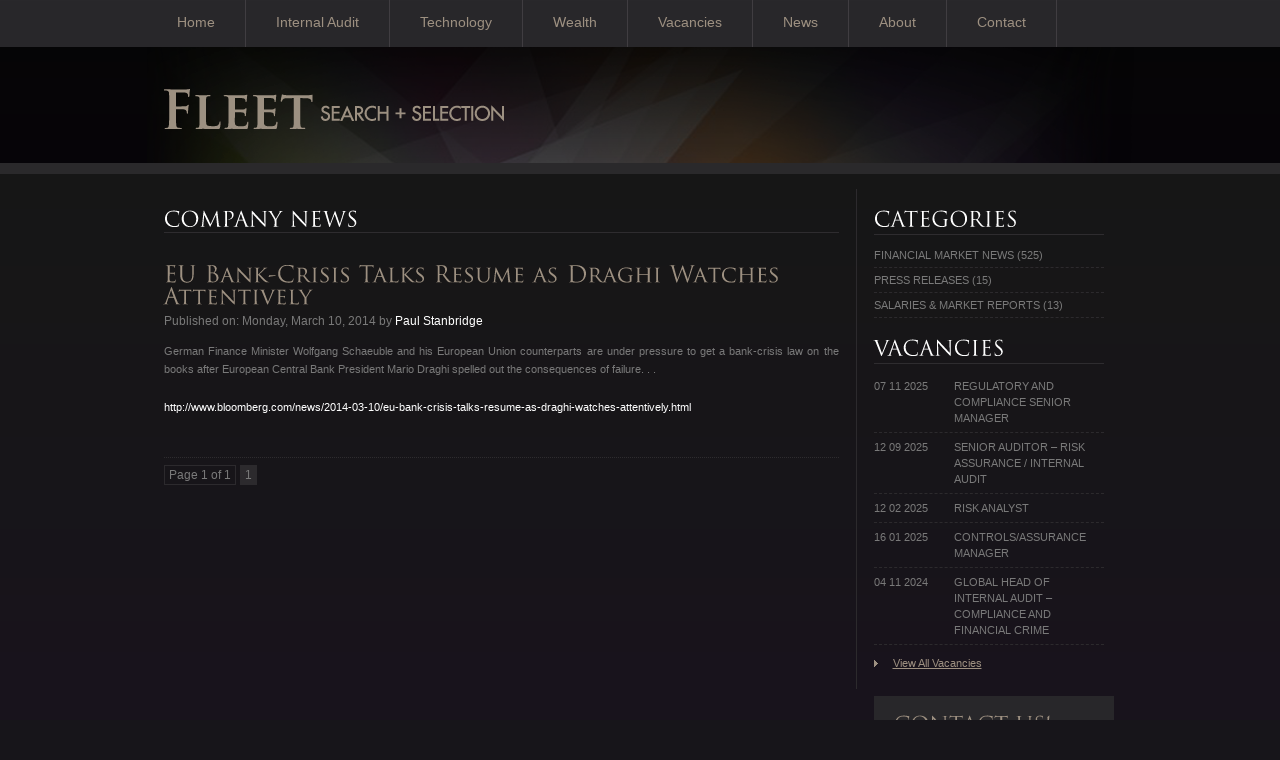

--- FILE ---
content_type: text/html; charset=UTF-8
request_url: https://www.fleet-search.com/company-news/story/eu-bank-crisis-talks-resume-draghi-watches-attentively/
body_size: 5228
content:
<!DOCTYPE html PUBLIC "-//W3C//DTD XHTML 1.0 Transitional//EN""http://www.w3.org/TR/xhtml1/DTD/xhtml1-transitional.dtd"><html xmlns="http://www.w3.org/1999/xhtml" xml:lang="en" lang="en"><head><!-- hello world --><title>EU Bank-Crisis Talks Resume as Draghi Watches Attentively  - Financial Services Recruitment in London &amp; Edinburgh by Fleet Search + Selection</title><meta name="description" content="Understand your potential" /><meta charset="UTF-8" /><meta name="viewport" content="width=device-width" /><link rel="profile" href="https://gmpg.org/xfn/11" /><link rel="pingback" href="https://www.fleet-search.com/xmlrpc.php" /><meta http-equiv="X-UA-Compatible" content="IE=edge,chrome=1"><meta name="google-site-verification" content="k4uJukJZIfEGC9_jK0k58_NsoOcgiohtCGY5FmXxMGk" /><link rel="stylesheet" href="https://www.fleet-search.com/wp-content/themes/fss/style.css" type="text/css" /><script type="text/javascript" src="https://www.fleet-search.com/wp-content/themes/fss/js/jquery-3.1.1.min.js"></script><script type="text/javascript" src="https://www.fleet-search.com/wp-content/themes/fss/js/scripts.js"></script><script type="text/javascript">	$(document).ready(function(){		});		Cufon.replace('h3'); Cufon.replace('h4'); Cufon.replace('#inline-heading'); Cufon.replace('h5');	$(function(){		$(".nav li:has(a[href='"+window.location.pathname+"'])").addClass("active");		});</script><style id='global-styles-inline-css' type='text/css'>
:root{--wp--preset--aspect-ratio--square: 1;--wp--preset--aspect-ratio--4-3: 4/3;--wp--preset--aspect-ratio--3-4: 3/4;--wp--preset--aspect-ratio--3-2: 3/2;--wp--preset--aspect-ratio--2-3: 2/3;--wp--preset--aspect-ratio--16-9: 16/9;--wp--preset--aspect-ratio--9-16: 9/16;--wp--preset--color--black: #000000;--wp--preset--color--cyan-bluish-gray: #abb8c3;--wp--preset--color--white: #ffffff;--wp--preset--color--pale-pink: #f78da7;--wp--preset--color--vivid-red: #cf2e2e;--wp--preset--color--luminous-vivid-orange: #ff6900;--wp--preset--color--luminous-vivid-amber: #fcb900;--wp--preset--color--light-green-cyan: #7bdcb5;--wp--preset--color--vivid-green-cyan: #00d084;--wp--preset--color--pale-cyan-blue: #8ed1fc;--wp--preset--color--vivid-cyan-blue: #0693e3;--wp--preset--color--vivid-purple: #9b51e0;--wp--preset--gradient--vivid-cyan-blue-to-vivid-purple: linear-gradient(135deg,rgb(6,147,227) 0%,rgb(155,81,224) 100%);--wp--preset--gradient--light-green-cyan-to-vivid-green-cyan: linear-gradient(135deg,rgb(122,220,180) 0%,rgb(0,208,130) 100%);--wp--preset--gradient--luminous-vivid-amber-to-luminous-vivid-orange: linear-gradient(135deg,rgb(252,185,0) 0%,rgb(255,105,0) 100%);--wp--preset--gradient--luminous-vivid-orange-to-vivid-red: linear-gradient(135deg,rgb(255,105,0) 0%,rgb(207,46,46) 100%);--wp--preset--gradient--very-light-gray-to-cyan-bluish-gray: linear-gradient(135deg,rgb(238,238,238) 0%,rgb(169,184,195) 100%);--wp--preset--gradient--cool-to-warm-spectrum: linear-gradient(135deg,rgb(74,234,220) 0%,rgb(151,120,209) 20%,rgb(207,42,186) 40%,rgb(238,44,130) 60%,rgb(251,105,98) 80%,rgb(254,248,76) 100%);--wp--preset--gradient--blush-light-purple: linear-gradient(135deg,rgb(255,206,236) 0%,rgb(152,150,240) 100%);--wp--preset--gradient--blush-bordeaux: linear-gradient(135deg,rgb(254,205,165) 0%,rgb(254,45,45) 50%,rgb(107,0,62) 100%);--wp--preset--gradient--luminous-dusk: linear-gradient(135deg,rgb(255,203,112) 0%,rgb(199,81,192) 50%,rgb(65,88,208) 100%);--wp--preset--gradient--pale-ocean: linear-gradient(135deg,rgb(255,245,203) 0%,rgb(182,227,212) 50%,rgb(51,167,181) 100%);--wp--preset--gradient--electric-grass: linear-gradient(135deg,rgb(202,248,128) 0%,rgb(113,206,126) 100%);--wp--preset--gradient--midnight: linear-gradient(135deg,rgb(2,3,129) 0%,rgb(40,116,252) 100%);--wp--preset--font-size--small: 13px;--wp--preset--font-size--medium: 20px;--wp--preset--font-size--large: 36px;--wp--preset--font-size--x-large: 42px;--wp--preset--spacing--20: 0.44rem;--wp--preset--spacing--30: 0.67rem;--wp--preset--spacing--40: 1rem;--wp--preset--spacing--50: 1.5rem;--wp--preset--spacing--60: 2.25rem;--wp--preset--spacing--70: 3.38rem;--wp--preset--spacing--80: 5.06rem;--wp--preset--shadow--natural: 6px 6px 9px rgba(0, 0, 0, 0.2);--wp--preset--shadow--deep: 12px 12px 50px rgba(0, 0, 0, 0.4);--wp--preset--shadow--sharp: 6px 6px 0px rgba(0, 0, 0, 0.2);--wp--preset--shadow--outlined: 6px 6px 0px -3px rgb(255, 255, 255), 6px 6px rgb(0, 0, 0);--wp--preset--shadow--crisp: 6px 6px 0px rgb(0, 0, 0);}:where(.is-layout-flex){gap: 0.5em;}:where(.is-layout-grid){gap: 0.5em;}body .is-layout-flex{display: flex;}.is-layout-flex{flex-wrap: wrap;align-items: center;}.is-layout-flex > :is(*, div){margin: 0;}body .is-layout-grid{display: grid;}.is-layout-grid > :is(*, div){margin: 0;}:where(.wp-block-columns.is-layout-flex){gap: 2em;}:where(.wp-block-columns.is-layout-grid){gap: 2em;}:where(.wp-block-post-template.is-layout-flex){gap: 1.25em;}:where(.wp-block-post-template.is-layout-grid){gap: 1.25em;}.has-black-color{color: var(--wp--preset--color--black) !important;}.has-cyan-bluish-gray-color{color: var(--wp--preset--color--cyan-bluish-gray) !important;}.has-white-color{color: var(--wp--preset--color--white) !important;}.has-pale-pink-color{color: var(--wp--preset--color--pale-pink) !important;}.has-vivid-red-color{color: var(--wp--preset--color--vivid-red) !important;}.has-luminous-vivid-orange-color{color: var(--wp--preset--color--luminous-vivid-orange) !important;}.has-luminous-vivid-amber-color{color: var(--wp--preset--color--luminous-vivid-amber) !important;}.has-light-green-cyan-color{color: var(--wp--preset--color--light-green-cyan) !important;}.has-vivid-green-cyan-color{color: var(--wp--preset--color--vivid-green-cyan) !important;}.has-pale-cyan-blue-color{color: var(--wp--preset--color--pale-cyan-blue) !important;}.has-vivid-cyan-blue-color{color: var(--wp--preset--color--vivid-cyan-blue) !important;}.has-vivid-purple-color{color: var(--wp--preset--color--vivid-purple) !important;}.has-black-background-color{background-color: var(--wp--preset--color--black) !important;}.has-cyan-bluish-gray-background-color{background-color: var(--wp--preset--color--cyan-bluish-gray) !important;}.has-white-background-color{background-color: var(--wp--preset--color--white) !important;}.has-pale-pink-background-color{background-color: var(--wp--preset--color--pale-pink) !important;}.has-vivid-red-background-color{background-color: var(--wp--preset--color--vivid-red) !important;}.has-luminous-vivid-orange-background-color{background-color: var(--wp--preset--color--luminous-vivid-orange) !important;}.has-luminous-vivid-amber-background-color{background-color: var(--wp--preset--color--luminous-vivid-amber) !important;}.has-light-green-cyan-background-color{background-color: var(--wp--preset--color--light-green-cyan) !important;}.has-vivid-green-cyan-background-color{background-color: var(--wp--preset--color--vivid-green-cyan) !important;}.has-pale-cyan-blue-background-color{background-color: var(--wp--preset--color--pale-cyan-blue) !important;}.has-vivid-cyan-blue-background-color{background-color: var(--wp--preset--color--vivid-cyan-blue) !important;}.has-vivid-purple-background-color{background-color: var(--wp--preset--color--vivid-purple) !important;}.has-black-border-color{border-color: var(--wp--preset--color--black) !important;}.has-cyan-bluish-gray-border-color{border-color: var(--wp--preset--color--cyan-bluish-gray) !important;}.has-white-border-color{border-color: var(--wp--preset--color--white) !important;}.has-pale-pink-border-color{border-color: var(--wp--preset--color--pale-pink) !important;}.has-vivid-red-border-color{border-color: var(--wp--preset--color--vivid-red) !important;}.has-luminous-vivid-orange-border-color{border-color: var(--wp--preset--color--luminous-vivid-orange) !important;}.has-luminous-vivid-amber-border-color{border-color: var(--wp--preset--color--luminous-vivid-amber) !important;}.has-light-green-cyan-border-color{border-color: var(--wp--preset--color--light-green-cyan) !important;}.has-vivid-green-cyan-border-color{border-color: var(--wp--preset--color--vivid-green-cyan) !important;}.has-pale-cyan-blue-border-color{border-color: var(--wp--preset--color--pale-cyan-blue) !important;}.has-vivid-cyan-blue-border-color{border-color: var(--wp--preset--color--vivid-cyan-blue) !important;}.has-vivid-purple-border-color{border-color: var(--wp--preset--color--vivid-purple) !important;}.has-vivid-cyan-blue-to-vivid-purple-gradient-background{background: var(--wp--preset--gradient--vivid-cyan-blue-to-vivid-purple) !important;}.has-light-green-cyan-to-vivid-green-cyan-gradient-background{background: var(--wp--preset--gradient--light-green-cyan-to-vivid-green-cyan) !important;}.has-luminous-vivid-amber-to-luminous-vivid-orange-gradient-background{background: var(--wp--preset--gradient--luminous-vivid-amber-to-luminous-vivid-orange) !important;}.has-luminous-vivid-orange-to-vivid-red-gradient-background{background: var(--wp--preset--gradient--luminous-vivid-orange-to-vivid-red) !important;}.has-very-light-gray-to-cyan-bluish-gray-gradient-background{background: var(--wp--preset--gradient--very-light-gray-to-cyan-bluish-gray) !important;}.has-cool-to-warm-spectrum-gradient-background{background: var(--wp--preset--gradient--cool-to-warm-spectrum) !important;}.has-blush-light-purple-gradient-background{background: var(--wp--preset--gradient--blush-light-purple) !important;}.has-blush-bordeaux-gradient-background{background: var(--wp--preset--gradient--blush-bordeaux) !important;}.has-luminous-dusk-gradient-background{background: var(--wp--preset--gradient--luminous-dusk) !important;}.has-pale-ocean-gradient-background{background: var(--wp--preset--gradient--pale-ocean) !important;}.has-electric-grass-gradient-background{background: var(--wp--preset--gradient--electric-grass) !important;}.has-midnight-gradient-background{background: var(--wp--preset--gradient--midnight) !important;}.has-small-font-size{font-size: var(--wp--preset--font-size--small) !important;}.has-medium-font-size{font-size: var(--wp--preset--font-size--medium) !important;}.has-large-font-size{font-size: var(--wp--preset--font-size--large) !important;}.has-x-large-font-size{font-size: var(--wp--preset--font-size--x-large) !important;}
/*# sourceURL=global-styles-inline-css */
</style>
</head><body id="TotalBodyId"><div id="outer-wraper"><div id="header-wrap"><div id="headercontent"><div id="header"><div class="menu-main-navigation-container"><ul id="menu-main-navigation" class="nav"><li id="menu-item-9" class="menu-item menu-item-type-post_type menu-item-object-page menu-item-home menu-item-9"><a href="https://www.fleet-search.com/">Home</a></li>
<li id="menu-item-2042" class="menu-item menu-item-type-post_type menu-item-object-page menu-item-2042"><a href="https://www.fleet-search.com/internal-audit-jobs/">Internal Audit</a></li>
<li id="menu-item-1657" class="menu-item menu-item-type-post_type menu-item-object-page menu-item-1657"><a href="https://www.fleet-search.com/technology/">Technology</a></li>
<li id="menu-item-2041" class="menu-item menu-item-type-post_type menu-item-object-page menu-item-2041"><a href="https://www.fleet-search.com/private-wealth-jobs/">Wealth</a></li>
<li id="menu-item-10" class="menu-item menu-item-type-post_type menu-item-object-page current_page_parent menu-item-10"><a href="https://www.fleet-search.com/vacancies/">Vacancies</a></li>
<li id="menu-item-36" class="menu-item menu-item-type-post_type menu-item-object-page menu-item-36"><a href="https://www.fleet-search.com/company-news/">News</a></li>
<li id="menu-item-35" class="menu-item menu-item-type-post_type menu-item-object-page menu-item-35"><a href="https://www.fleet-search.com/about/">About</a></li>
<li id="menu-item-37" class="menu-item menu-item-type-post_type menu-item-object-page menu-item-37"><a href="https://www.fleet-search.com/contact-us/">Contact</a></li>
</ul></div><!--[if !IE]><!--><h1><a href="/"><img src="/images/logo.png" width="340" height="40" alt="Fleet Search + Selection" /></a></h1><!--<![endif]--><!--[if IE 6]><h1><a href="/"><img src="/images/logo.gif" width="340" height="40" alt="Fleet Search + Selection" /></a></h1><![endif]--><!--[if gt IE 6]><h1><a href="/"><img src="/images/logo.png" width="340" height="40" alt="Fleet Search + Selection" /></a></h1><![endif]--></div><!-- Closes header div --></div><!-- Closes headercontent div --></div><!-- Closes header-wrap div --><div id="body-wrap"><div id="content-wrap"><p id="y-breadcrumbs">    </p>
<div id="leftPan">                        
<div class="leftContent">
<h3>Company News</h3>


﻿<div class="entry-asset asset hentry">
<div class="asset-header">
<h4 class="fss-entry-heading"><a href="https://www.fleet-search.com/company-news/story/eu-bank-crisis-talks-resume-draghi-watches-attentively/" rel="bookmark">EU Bank-Crisis Talks Resume as Draghi Watches Attentively</a></h4>

<div class="fss-asset-meta">
<span class="fss-byline">
Published on: Monday, March 10, 2014 by <a href="/cdn-cgi/l/email-protection#7909180c150a0d18171b0b101d1e1c391f151c1c0d540a1c180b1a11571a1614"> Paul Stanbridge</a>
</span><!-- Closes fss-byline -->
</div><!-- Closes fss-asset-meta -->

<div class="fss-entry-text">
<p>German Finance Minister Wolfgang Schaeuble and his European Union counterparts are under pressure to get a bank-crisis law on the books after European Central Bank President Mario Draghi spelled out the consequences of failure. . .</p>
<p><a href="http://www.bloomberg.com/news/2014-03-10/eu-bank-crisis-talks-resume-as-draghi-watches-attentively.html" target="_blank">http://www.bloomberg.com/news/<wbr />2014-03-10/eu-bank-crisis-<wbr />talks-resume-as-draghi-<wbr />watches-attentively.html</a></p>
</div><!-- Closes fss-entry-text -->

<div class="fss-entry-footer clearfix">
<div class="fss-tags">
</div><!-- Closes fss-tags -->
</div><!-- Closes fss-entry-footer -->

</div>
</div> 

<div class='wp-pagenavi' role='navigation'>
<span class='pages'>Page 1 of 1</span><span aria-current='page' class='current'>1</span>
</div> 


</div><!-- Closes leftContent div -->
</div><!-- Closes leftPan div -->

<div id="rightPan"><div class="widget-archive widget-archive-category widget">    <h3 class="widget-header">Categories</h3>    <div class="widget-content"><ul class="items">	<li class="cat-item cat-item-128"><a href="https://www.fleet-search.com/vacancies/fssnewstax/market-news/">Financial Market News</a> (525)
</li>
	<li class="cat-item cat-item-65"><a href="https://www.fleet-search.com/vacancies/fssnewstax/press-releases/">Press Releases</a> (15)
</li>
	<li class="cat-item cat-item-67"><a href="https://www.fleet-search.com/vacancies/fssnewstax/salaries-and-market-reports/">Salaries &amp; Market Reports</a> (13)
</li>
 </ul></div><!-- Closes widget-header --></div><!-- Closes widget-archive widget-archive-category widget --><h3>Vacancies</h3><ul class='items'><li><a href='https://www.fleet-search.com/vacancies/2025/11/3313/regulatory-and-compliance-senior-manager/'><span class='job-title'>Regulatory and Compliance Senior Manager</span><span class='job-date'>07 11 2025</span></a></li><li><a href='https://www.fleet-search.com/vacancies/2025/09/3309/senior-auditor-risk-assurance-internal-audit/'><span class='job-title'>Senior Auditor – Risk Assurance / Internal Audit</span><span class='job-date'>12 09 2025</span></a></li><li><a href='https://www.fleet-search.com/vacancies/2025/02/3305/risk-analyst/'><span class='job-title'>Risk Analyst</span><span class='job-date'>12 02 2025</span></a></li><li><a href='https://www.fleet-search.com/vacancies/2025/01/3289/controls-assurance-manager/'><span class='job-title'>Controls/Assurance Manager</span><span class='job-date'>16 01 2025</span></a></li><li><a href='https://www.fleet-search.com/vacancies/2024/11/3285/global-head-of-internal-audit-compliance-and-financial-crime/'><span class='job-title'>Global Head of Internal Audit &#8211; Compliance and Financial Crime</span><span class='job-date'>04 11 2024</span></a></li></ul><a href='/vacancies/' class='view'>View All Vacancies</a><div class='newsletter'><h3 class='callout'>Contact Us!</h3><h4 class='callout-heading callout-first-child'>Main: 0845 500 5155</h4><h4 class='callout-heading callout-first-child'><a href="/cdn-cgi/l/email-protection#8fe6e1e9e0cfe9e3eaeafba2fceaeefdece7a1ece0e2"><span class="__cf_email__" data-cfemail="751c1b131a3513191010015806101407161d5b161a18">[email&#160;protected]</span></a></h4></div></div><!-- Closes rightPan div -->
<div id="footer">
<div id="footer-callout"></div>
<ul class="column">
	<li class="footer-heading">
	<h4>Navigation</h4><div class="menu-footer-left-container"><ul id="menu-footer-left" class="menu"><li id="menu-item-226" class="menu-item menu-item-type-post_type menu-item-object-page menu-item-home menu-item-226"><a href="https://www.fleet-search.com/">Home</a></li>
<li id="menu-item-229" class="menu-item menu-item-type-post_type menu-item-object-page menu-item-229"><a href="https://www.fleet-search.com/for-candidates/">Candidates</a></li>
<li id="menu-item-230" class="menu-item menu-item-type-post_type menu-item-object-page menu-item-230"><a href="https://www.fleet-search.com/for-employers/">Employers</a></li>
<li id="menu-item-227" class="menu-item menu-item-type-post_type menu-item-object-page menu-item-227"><a href="https://www.fleet-search.com/about/">About Us</a></li>
<li id="menu-item-233" class="menu-item menu-item-type-post_type menu-item-object-page current_page_parent menu-item-233"><a href="https://www.fleet-search.com/vacancies/">Vacancies</a></li>
<li id="menu-item-232" class="menu-item menu-item-type-post_type menu-item-object-page menu-item-232"><a href="https://www.fleet-search.com/company-news/">News</a></li>
<li id="menu-item-228" class="menu-item menu-item-type-post_type menu-item-object-page menu-item-228"><a href="https://www.fleet-search.com/contact-us/">Contact Us</a></li>
</ul></div>	</li>
</ul>
<ul class="column last-menu">
	<li class="footer-heading">
	<h4>Information</h4><div class="menu-footer-centre-container"><ul id="menu-footer-centre" class="menu"><li id="menu-item-237" class="menu-item menu-item-type-post_type menu-item-object-page menu-item-237"><a href="https://www.fleet-search.com/for-candidates/candidate-resources/">Candidate Resources</a></li>
<li id="menu-item-236" class="menu-item menu-item-type-post_type menu-item-object-page menu-item-236"><a href="https://www.fleet-search.com/about/success-stories/">Success Stories</a></li>
<li id="menu-item-234" class="menu-item menu-item-type-post_type menu-item-object-page menu-item-234"><a href="https://www.fleet-search.com/data-protection-policy/">Data Protection Policy</a></li>
<li id="menu-item-235" class="menu-item menu-item-type-post_type menu-item-object-page menu-item-235"><a href="https://www.fleet-search.com/privacy-policy/">Privacy Policy</a></li>
<li id="menu-item-2009" class="menu-item menu-item-type-taxonomy menu-item-object-fssnewstax menu-item-2009"><a href="https://www.fleet-search.com/vacancies/fssnewstax/salaries-and-market-reports/">Salaries &#038; Market Reports</a></li>
</ul></div>	</li>
</ul>
	<ul class="column sponsor-menu">
	<h4>Sponsorships</h4>			<div class="textwidget"><li class="mac-logo"><a href="https://www.fleet-search.com/company-news/"><img src="/media/Macmillan_Cancer_Support.png" alt="Fleet Search + Selection are proud to be associated with Macmillan Cancer Support" /></a></li>
	<li>&nbsp;</li>
	<li><a href="https://www.fleet-search.com/company-news/">Fleet Search + Selection are proud to be associated with Macmillan Cancer Support</a></li></div>
			</ul>
</ul>

</div>

<p id='footer-copyright'>&copy; Fleet Search & Selection 2009 - 2026 All Rights Reserved</p><ul id='footer-social-new'><li class='social-new'><img src='/images/social-media/16px/facebook.png' alt='Like Us On Facebook'/><a href="https://www.facebook.com/fleetsearch" target='_blank'>Like Us On Facebook</a></li><li class='social-new'><img src='/images/social-media/16px/twitter.png' alt='Follow Us On Twitter'/><a href="https://www.twitter.com/FleetSearch" target='_blank'>Follow Us On Twitter</a></li><li class='social-new'><img src='/images/social-media/16px/linkedin.png' alt='Connect On Linked In'/><a href='http://www.linkedin.com/company/fleet-search---selection' target='_blank'>Connect On Linked In</a></li><li class='empty'></li><li class='empty'></li></ul>	
</div><!--end of content-wrapper-->
</div><!--end of body wrapper-->
</div><!--end of outer-wrapper-->
<script data-cfasync="false" src="/cdn-cgi/scripts/5c5dd728/cloudflare-static/email-decode.min.js"></script><script type="speculationrules">
{"prefetch":[{"source":"document","where":{"and":[{"href_matches":"/*"},{"not":{"href_matches":["/wp-*.php","/wp-admin/*","/media/*","/wp-content/*","/wp-content/plugins/*","/wp-content/themes/fss/*","/*\\?(.+)"]}},{"not":{"selector_matches":"a[rel~=\"nofollow\"]"}},{"not":{"selector_matches":".no-prefetch, .no-prefetch a"}}]},"eagerness":"conservative"}]}
</script>
<script type="text/javascript">

  var _gaq = _gaq || [];
  _gaq.push(['_setAccount', 'UA-19116800-1']);
  _gaq.push(['_setDomainName', 'fleet-search.com']);
  _gaq.push(['_trackPageview']);

  (function() {
    var ga = document.createElement('script'); ga.type = 'text/javascript'; ga.async = true;
    ga.src = ('https:' == document.location.protocol ? 'https://ssl' : 'http://www') + '.google-analytics.com/ga.js';
    var s = document.getElementsByTagName('script')[0]; s.parentNode.insertBefore(ga, s);
  })();

</script>
	<script defer src="https://static.cloudflareinsights.com/beacon.min.js/vcd15cbe7772f49c399c6a5babf22c1241717689176015" integrity="sha512-ZpsOmlRQV6y907TI0dKBHq9Md29nnaEIPlkf84rnaERnq6zvWvPUqr2ft8M1aS28oN72PdrCzSjY4U6VaAw1EQ==" data-cf-beacon='{"version":"2024.11.0","token":"e98eda8055444c3f8a194b8915adbfdb","r":1,"server_timing":{"name":{"cfCacheStatus":true,"cfEdge":true,"cfExtPri":true,"cfL4":true,"cfOrigin":true,"cfSpeedBrain":true},"location_startswith":null}}' crossorigin="anonymous"></script>
</body>
</html>
<!--Cached using Nginx-Helper on 2026-01-18 07:10:13. It took 67 queries executed in 0.761 seconds.-->
<!--Visit http://wordpress.org/extend/plugins/nginx-helper/faq/ for more details-->